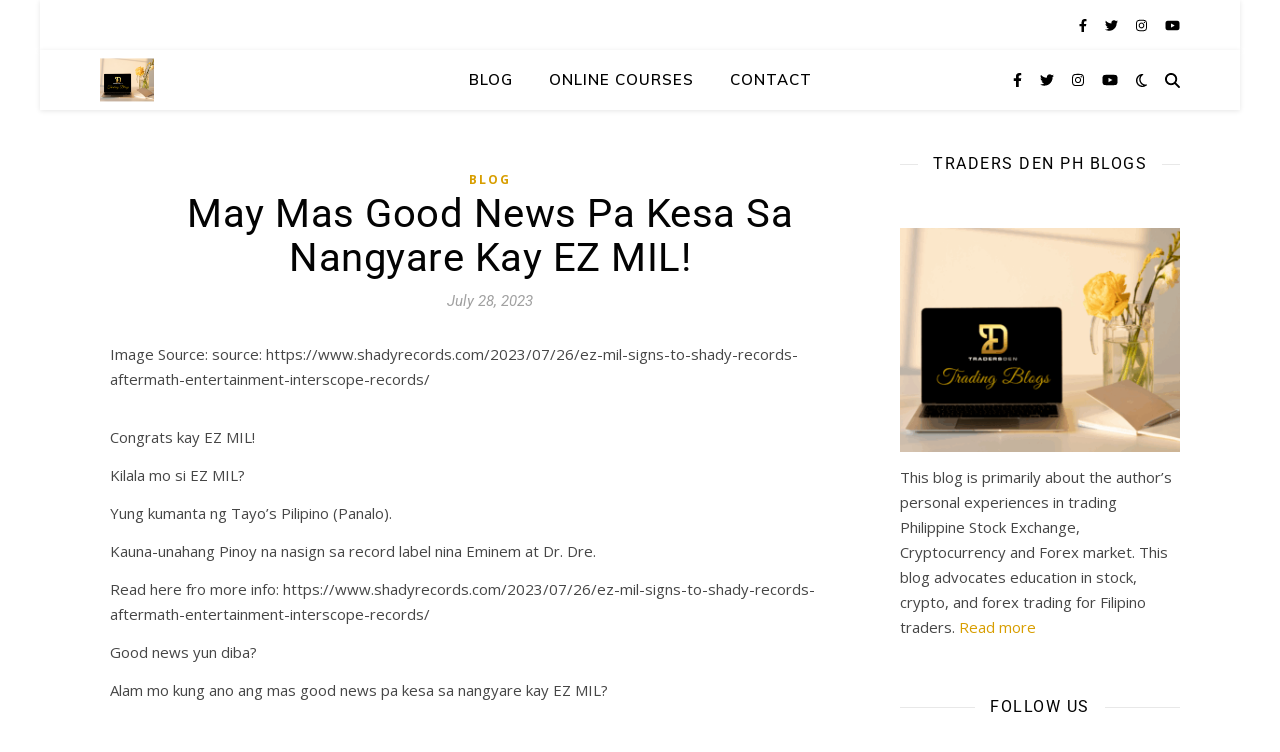

--- FILE ---
content_type: text/html; charset=UTF-8
request_url: https://blogs.tradersdenph.com/may-mas-good-news-pa-kesa-sa-nangyare-kay-ez-mil/
body_size: 16528
content:
<!DOCTYPE html>
<html lang="en-US">
<head>
<meta charset="UTF-8">
<meta name="viewport" content="width=device-width, initial-scale=1.0, maximum-scale=1.0, user-scalable=no" />
<title>May Mas Good News Pa Kesa Sa Nangyare Kay EZ MIL! &#8211; Traders Den PH Blog</title>
<meta name='robots' content='max-image-preview:large' />
<link rel='dns-prefetch' href='//fonts.googleapis.com' />
<link rel="alternate" type="application/rss+xml" title="Traders Den PH Blog &raquo; Feed" href="https://blogs.tradersdenph.com/feed/" />
<link rel="alternate" type="application/rss+xml" title="Traders Den PH Blog &raquo; Comments Feed" href="https://blogs.tradersdenph.com/comments/feed/" />
<link rel="alternate" title="oEmbed (JSON)" type="application/json+oembed" href="https://blogs.tradersdenph.com/wp-json/oembed/1.0/embed?url=https%3A%2F%2Fblogs.tradersdenph.com%2Fmay-mas-good-news-pa-kesa-sa-nangyare-kay-ez-mil%2F" />
<link rel="alternate" title="oEmbed (XML)" type="text/xml+oembed" href="https://blogs.tradersdenph.com/wp-json/oembed/1.0/embed?url=https%3A%2F%2Fblogs.tradersdenph.com%2Fmay-mas-good-news-pa-kesa-sa-nangyare-kay-ez-mil%2F&#038;format=xml" />
<style id='wp-img-auto-sizes-contain-inline-css' type='text/css'>
img:is([sizes=auto i],[sizes^="auto," i]){contain-intrinsic-size:3000px 1500px}
/*# sourceURL=wp-img-auto-sizes-contain-inline-css */
</style>
<!-- <link rel='stylesheet' id='wp-block-library-css' href='https://blogs.tradersdenph.com/wp-includes/css/dist/block-library/style.min.css?ver=6.9' type='text/css' media='all' /> -->
<link rel="stylesheet" type="text/css" href="//blogs.tradersdenph.com/wp-content/cache/wpfc-minified/kwokfh70/413wr.css" media="all"/>
<style id='wp-block-paragraph-inline-css' type='text/css'>
.is-small-text{font-size:.875em}.is-regular-text{font-size:1em}.is-large-text{font-size:2.25em}.is-larger-text{font-size:3em}.has-drop-cap:not(:focus):first-letter{float:left;font-size:8.4em;font-style:normal;font-weight:100;line-height:.68;margin:.05em .1em 0 0;text-transform:uppercase}body.rtl .has-drop-cap:not(:focus):first-letter{float:none;margin-left:.1em}p.has-drop-cap.has-background{overflow:hidden}:root :where(p.has-background){padding:1.25em 2.375em}:where(p.has-text-color:not(.has-link-color)) a{color:inherit}p.has-text-align-left[style*="writing-mode:vertical-lr"],p.has-text-align-right[style*="writing-mode:vertical-rl"]{rotate:180deg}
/*# sourceURL=https://blogs.tradersdenph.com/wp-includes/blocks/paragraph/style.min.css */
</style>
<style id='global-styles-inline-css' type='text/css'>
:root{--wp--preset--aspect-ratio--square: 1;--wp--preset--aspect-ratio--4-3: 4/3;--wp--preset--aspect-ratio--3-4: 3/4;--wp--preset--aspect-ratio--3-2: 3/2;--wp--preset--aspect-ratio--2-3: 2/3;--wp--preset--aspect-ratio--16-9: 16/9;--wp--preset--aspect-ratio--9-16: 9/16;--wp--preset--color--black: #000000;--wp--preset--color--cyan-bluish-gray: #abb8c3;--wp--preset--color--white: #ffffff;--wp--preset--color--pale-pink: #f78da7;--wp--preset--color--vivid-red: #cf2e2e;--wp--preset--color--luminous-vivid-orange: #ff6900;--wp--preset--color--luminous-vivid-amber: #fcb900;--wp--preset--color--light-green-cyan: #7bdcb5;--wp--preset--color--vivid-green-cyan: #00d084;--wp--preset--color--pale-cyan-blue: #8ed1fc;--wp--preset--color--vivid-cyan-blue: #0693e3;--wp--preset--color--vivid-purple: #9b51e0;--wp--preset--gradient--vivid-cyan-blue-to-vivid-purple: linear-gradient(135deg,rgb(6,147,227) 0%,rgb(155,81,224) 100%);--wp--preset--gradient--light-green-cyan-to-vivid-green-cyan: linear-gradient(135deg,rgb(122,220,180) 0%,rgb(0,208,130) 100%);--wp--preset--gradient--luminous-vivid-amber-to-luminous-vivid-orange: linear-gradient(135deg,rgb(252,185,0) 0%,rgb(255,105,0) 100%);--wp--preset--gradient--luminous-vivid-orange-to-vivid-red: linear-gradient(135deg,rgb(255,105,0) 0%,rgb(207,46,46) 100%);--wp--preset--gradient--very-light-gray-to-cyan-bluish-gray: linear-gradient(135deg,rgb(238,238,238) 0%,rgb(169,184,195) 100%);--wp--preset--gradient--cool-to-warm-spectrum: linear-gradient(135deg,rgb(74,234,220) 0%,rgb(151,120,209) 20%,rgb(207,42,186) 40%,rgb(238,44,130) 60%,rgb(251,105,98) 80%,rgb(254,248,76) 100%);--wp--preset--gradient--blush-light-purple: linear-gradient(135deg,rgb(255,206,236) 0%,rgb(152,150,240) 100%);--wp--preset--gradient--blush-bordeaux: linear-gradient(135deg,rgb(254,205,165) 0%,rgb(254,45,45) 50%,rgb(107,0,62) 100%);--wp--preset--gradient--luminous-dusk: linear-gradient(135deg,rgb(255,203,112) 0%,rgb(199,81,192) 50%,rgb(65,88,208) 100%);--wp--preset--gradient--pale-ocean: linear-gradient(135deg,rgb(255,245,203) 0%,rgb(182,227,212) 50%,rgb(51,167,181) 100%);--wp--preset--gradient--electric-grass: linear-gradient(135deg,rgb(202,248,128) 0%,rgb(113,206,126) 100%);--wp--preset--gradient--midnight: linear-gradient(135deg,rgb(2,3,129) 0%,rgb(40,116,252) 100%);--wp--preset--font-size--small: 13px;--wp--preset--font-size--medium: 20px;--wp--preset--font-size--large: 36px;--wp--preset--font-size--x-large: 42px;--wp--preset--spacing--20: 0.44rem;--wp--preset--spacing--30: 0.67rem;--wp--preset--spacing--40: 1rem;--wp--preset--spacing--50: 1.5rem;--wp--preset--spacing--60: 2.25rem;--wp--preset--spacing--70: 3.38rem;--wp--preset--spacing--80: 5.06rem;--wp--preset--shadow--natural: 6px 6px 9px rgba(0, 0, 0, 0.2);--wp--preset--shadow--deep: 12px 12px 50px rgba(0, 0, 0, 0.4);--wp--preset--shadow--sharp: 6px 6px 0px rgba(0, 0, 0, 0.2);--wp--preset--shadow--outlined: 6px 6px 0px -3px rgb(255, 255, 255), 6px 6px rgb(0, 0, 0);--wp--preset--shadow--crisp: 6px 6px 0px rgb(0, 0, 0);}:where(.is-layout-flex){gap: 0.5em;}:where(.is-layout-grid){gap: 0.5em;}body .is-layout-flex{display: flex;}.is-layout-flex{flex-wrap: wrap;align-items: center;}.is-layout-flex > :is(*, div){margin: 0;}body .is-layout-grid{display: grid;}.is-layout-grid > :is(*, div){margin: 0;}:where(.wp-block-columns.is-layout-flex){gap: 2em;}:where(.wp-block-columns.is-layout-grid){gap: 2em;}:where(.wp-block-post-template.is-layout-flex){gap: 1.25em;}:where(.wp-block-post-template.is-layout-grid){gap: 1.25em;}.has-black-color{color: var(--wp--preset--color--black) !important;}.has-cyan-bluish-gray-color{color: var(--wp--preset--color--cyan-bluish-gray) !important;}.has-white-color{color: var(--wp--preset--color--white) !important;}.has-pale-pink-color{color: var(--wp--preset--color--pale-pink) !important;}.has-vivid-red-color{color: var(--wp--preset--color--vivid-red) !important;}.has-luminous-vivid-orange-color{color: var(--wp--preset--color--luminous-vivid-orange) !important;}.has-luminous-vivid-amber-color{color: var(--wp--preset--color--luminous-vivid-amber) !important;}.has-light-green-cyan-color{color: var(--wp--preset--color--light-green-cyan) !important;}.has-vivid-green-cyan-color{color: var(--wp--preset--color--vivid-green-cyan) !important;}.has-pale-cyan-blue-color{color: var(--wp--preset--color--pale-cyan-blue) !important;}.has-vivid-cyan-blue-color{color: var(--wp--preset--color--vivid-cyan-blue) !important;}.has-vivid-purple-color{color: var(--wp--preset--color--vivid-purple) !important;}.has-black-background-color{background-color: var(--wp--preset--color--black) !important;}.has-cyan-bluish-gray-background-color{background-color: var(--wp--preset--color--cyan-bluish-gray) !important;}.has-white-background-color{background-color: var(--wp--preset--color--white) !important;}.has-pale-pink-background-color{background-color: var(--wp--preset--color--pale-pink) !important;}.has-vivid-red-background-color{background-color: var(--wp--preset--color--vivid-red) !important;}.has-luminous-vivid-orange-background-color{background-color: var(--wp--preset--color--luminous-vivid-orange) !important;}.has-luminous-vivid-amber-background-color{background-color: var(--wp--preset--color--luminous-vivid-amber) !important;}.has-light-green-cyan-background-color{background-color: var(--wp--preset--color--light-green-cyan) !important;}.has-vivid-green-cyan-background-color{background-color: var(--wp--preset--color--vivid-green-cyan) !important;}.has-pale-cyan-blue-background-color{background-color: var(--wp--preset--color--pale-cyan-blue) !important;}.has-vivid-cyan-blue-background-color{background-color: var(--wp--preset--color--vivid-cyan-blue) !important;}.has-vivid-purple-background-color{background-color: var(--wp--preset--color--vivid-purple) !important;}.has-black-border-color{border-color: var(--wp--preset--color--black) !important;}.has-cyan-bluish-gray-border-color{border-color: var(--wp--preset--color--cyan-bluish-gray) !important;}.has-white-border-color{border-color: var(--wp--preset--color--white) !important;}.has-pale-pink-border-color{border-color: var(--wp--preset--color--pale-pink) !important;}.has-vivid-red-border-color{border-color: var(--wp--preset--color--vivid-red) !important;}.has-luminous-vivid-orange-border-color{border-color: var(--wp--preset--color--luminous-vivid-orange) !important;}.has-luminous-vivid-amber-border-color{border-color: var(--wp--preset--color--luminous-vivid-amber) !important;}.has-light-green-cyan-border-color{border-color: var(--wp--preset--color--light-green-cyan) !important;}.has-vivid-green-cyan-border-color{border-color: var(--wp--preset--color--vivid-green-cyan) !important;}.has-pale-cyan-blue-border-color{border-color: var(--wp--preset--color--pale-cyan-blue) !important;}.has-vivid-cyan-blue-border-color{border-color: var(--wp--preset--color--vivid-cyan-blue) !important;}.has-vivid-purple-border-color{border-color: var(--wp--preset--color--vivid-purple) !important;}.has-vivid-cyan-blue-to-vivid-purple-gradient-background{background: var(--wp--preset--gradient--vivid-cyan-blue-to-vivid-purple) !important;}.has-light-green-cyan-to-vivid-green-cyan-gradient-background{background: var(--wp--preset--gradient--light-green-cyan-to-vivid-green-cyan) !important;}.has-luminous-vivid-amber-to-luminous-vivid-orange-gradient-background{background: var(--wp--preset--gradient--luminous-vivid-amber-to-luminous-vivid-orange) !important;}.has-luminous-vivid-orange-to-vivid-red-gradient-background{background: var(--wp--preset--gradient--luminous-vivid-orange-to-vivid-red) !important;}.has-very-light-gray-to-cyan-bluish-gray-gradient-background{background: var(--wp--preset--gradient--very-light-gray-to-cyan-bluish-gray) !important;}.has-cool-to-warm-spectrum-gradient-background{background: var(--wp--preset--gradient--cool-to-warm-spectrum) !important;}.has-blush-light-purple-gradient-background{background: var(--wp--preset--gradient--blush-light-purple) !important;}.has-blush-bordeaux-gradient-background{background: var(--wp--preset--gradient--blush-bordeaux) !important;}.has-luminous-dusk-gradient-background{background: var(--wp--preset--gradient--luminous-dusk) !important;}.has-pale-ocean-gradient-background{background: var(--wp--preset--gradient--pale-ocean) !important;}.has-electric-grass-gradient-background{background: var(--wp--preset--gradient--electric-grass) !important;}.has-midnight-gradient-background{background: var(--wp--preset--gradient--midnight) !important;}.has-small-font-size{font-size: var(--wp--preset--font-size--small) !important;}.has-medium-font-size{font-size: var(--wp--preset--font-size--medium) !important;}.has-large-font-size{font-size: var(--wp--preset--font-size--large) !important;}.has-x-large-font-size{font-size: var(--wp--preset--font-size--x-large) !important;}
/*# sourceURL=global-styles-inline-css */
</style>
<style id='classic-theme-styles-inline-css' type='text/css'>
/*! This file is auto-generated */
.wp-block-button__link{color:#fff;background-color:#32373c;border-radius:9999px;box-shadow:none;text-decoration:none;padding:calc(.667em + 2px) calc(1.333em + 2px);font-size:1.125em}.wp-block-file__button{background:#32373c;color:#fff;text-decoration:none}
/*# sourceURL=/wp-includes/css/classic-themes.min.css */
</style>
<!-- <link rel='stylesheet' id='ashe-style-css' href='https://blogs.tradersdenph.com/wp-content/themes/ashe-pro-premium/style.css?ver=3.5.9' type='text/css' media='all' /> -->
<!-- <link rel='stylesheet' id='ashe-responsive-css' href='https://blogs.tradersdenph.com/wp-content/themes/ashe-pro-premium/assets/css/responsive.css?ver=3.5.9' type='text/css' media='all' /> -->
<!-- <link rel='stylesheet' id='fontello-css' href='https://blogs.tradersdenph.com/wp-content/themes/ashe-pro-premium/assets/css/fontello.css?ver=3.5.4' type='text/css' media='all' /> -->
<!-- <link rel='stylesheet' id='slick-css' href='https://blogs.tradersdenph.com/wp-content/themes/ashe-pro-premium/assets/css/slick.css?ver=6.9' type='text/css' media='all' /> -->
<!-- <link rel='stylesheet' id='scrollbar-css' href='https://blogs.tradersdenph.com/wp-content/themes/ashe-pro-premium/assets/css/perfect-scrollbar.css?ver=6.9' type='text/css' media='all' /> -->
<link rel="stylesheet" type="text/css" href="//blogs.tradersdenph.com/wp-content/cache/wpfc-minified/6mqugm21/413u0.css" media="all"/>
<link rel='stylesheet' id='ashe_enqueue_Roboto-css' href='https://fonts.googleapis.com/css?family=Roboto%3A100%2C200%2C300%2C400%2C500%2C600%2C700%2C800%2C900&#038;ver=1.0.0' type='text/css' media='all' />
<link rel='stylesheet' id='ashe_enqueue_Muli-css' href='https://fonts.googleapis.com/css?family=Muli%3A100%2C200%2C300%2C400%2C500%2C600%2C700%2C800%2C900&#038;ver=1.0.0' type='text/css' media='all' />
<link rel='stylesheet' id='ashe_enqueue_Open_Sans-css' href='https://fonts.googleapis.com/css?family=Open+Sans%3A100%2C200%2C300%2C400%2C500%2C600%2C700%2C800%2C900&#038;ver=1.0.0' type='text/css' media='all' />
<!-- <link rel='stylesheet' id='jquery-lazyloadxt-spinner-css-css' href='//blogs.tradersdenph.com/wp-content/plugins/a3-lazy-load/assets/css/jquery.lazyloadxt.spinner.css?ver=6.9' type='text/css' media='all' /> -->
<!-- <link rel='stylesheet' id='elementor-frontend-css' href='https://blogs.tradersdenph.com/wp-content/plugins/elementor/assets/css/frontend.min.css?ver=3.33.2' type='text/css' media='all' /> -->
<link rel="stylesheet" type="text/css" href="//blogs.tradersdenph.com/wp-content/cache/wpfc-minified/mbv82kiu/43jgu.css" media="all"/>
<link rel='stylesheet' id='elementor-post-72-css' href='https://blogs.tradersdenph.com/wp-content/uploads/elementor/css/post-72.css?ver=1764745377' type='text/css' media='all' />
<!-- <link rel='stylesheet' id='widget-image-css' href='https://blogs.tradersdenph.com/wp-content/plugins/elementor/assets/css/widget-image.min.css?ver=3.33.2' type='text/css' media='all' /> -->
<!-- <link rel='stylesheet' id='widget-video-css' href='https://blogs.tradersdenph.com/wp-content/plugins/elementor/assets/css/widget-video.min.css?ver=3.33.2' type='text/css' media='all' /> -->
<link rel="stylesheet" type="text/css" href="//blogs.tradersdenph.com/wp-content/cache/wpfc-minified/kc5kzhix/414pk.css" media="all"/>
<link rel='stylesheet' id='elementor-post-32586-css' href='https://blogs.tradersdenph.com/wp-content/uploads/elementor/css/post-32586.css?ver=1764791648' type='text/css' media='all' />
<!-- <link rel='stylesheet' id='elementor-gf-local-roboto-css' href='https://blogs.tradersdenph.com/wp-content/uploads/elementor/google-fonts/css/roboto.css?ver=1742238192' type='text/css' media='all' /> -->
<!-- <link rel='stylesheet' id='elementor-gf-local-robotoslab-css' href='https://blogs.tradersdenph.com/wp-content/uploads/elementor/google-fonts/css/robotoslab.css?ver=1742238196' type='text/css' media='all' /> -->
<link rel="stylesheet" type="text/css" href="//blogs.tradersdenph.com/wp-content/cache/wpfc-minified/kcvytx7c/4i9gt.css" media="all"/>
<script src='//blogs.tradersdenph.com/wp-content/cache/wpfc-minified/6j9xvz14/413u0.js' type="text/javascript"></script>
<!-- <script type="text/javascript" src="https://blogs.tradersdenph.com/wp-includes/js/jquery/jquery.min.js?ver=3.7.1" id="jquery-core-js"></script> -->
<!-- <script type="text/javascript" src="https://blogs.tradersdenph.com/wp-includes/js/jquery/jquery-migrate.min.js?ver=3.4.1" id="jquery-migrate-js"></script> -->
<link rel="https://api.w.org/" href="https://blogs.tradersdenph.com/wp-json/" /><link rel="alternate" title="JSON" type="application/json" href="https://blogs.tradersdenph.com/wp-json/wp/v2/posts/32586" /><link rel="EditURI" type="application/rsd+xml" title="RSD" href="https://blogs.tradersdenph.com/xmlrpc.php?rsd" />
<meta name="generator" content="WordPress 6.9" />
<link rel="canonical" href="https://blogs.tradersdenph.com/may-mas-good-news-pa-kesa-sa-nangyare-kay-ez-mil/" />
<link rel='shortlink' href='https://blogs.tradersdenph.com/?p=32586' />
<meta property="og:image" content=""/><meta property="og:title" content="May Mas Good News Pa Kesa Sa Nangyare Kay EZ MIL!"/><meta property="og:description" content="Image Source: source: https://www.shadyrecords.com/2023/07/26/ez-mil-signs-to-shady-records-aftermath-entertainment-interscope-records/ Congrats kay EZ MIL! Kilala mo si EZ MIL? Yung kumanta ng Tayo&#8217;s Pilipino (Panalo). Kauna-unahang Pinoy na nasign sa record label nina Eminem at Dr. Dre. Read here fro more info: https://www.shadyrecords.com/2023/07/26/ez-mil-signs-to-shady-records-aftermath-entertainment-interscope-records/ Good news yun diba? Alam mo kung ano ang mas good news pa kesa sa nangyare kay EZ&hellip;" /><meta property="og:url" content="https://blogs.tradersdenph.com/may-mas-good-news-pa-kesa-sa-nangyare-kay-ez-mil/"/><meta property="og:type" content="website"><meta property="og:locale" content="en_us" /><meta property="og:site_name" content="Traders Den PH Blog"/><style id="ashe_dynamic_css">#top-bar,#top-menu .sub-menu {background-color: #ffffff;}#top-bar a {color: #000000;}#top-menu .sub-menu,#top-menu .sub-menu a {border-color: rgba(0,0,0, 0.05);}#top-bar a:hover,#top-bar li.current-menu-item > a,#top-bar li.current-menu-ancestor > a,#top-bar .sub-menu li.current-menu-item > a,#top-bar .sub-menu li.current-menu-ancestor> a {color: #d8a600;}.header-logo a,.site-description {color: #111;}.entry-header {background-color: #ffffff;}#main-nav,#main-menu .sub-menu,#main-nav #s {background-color: #ffffff;}#main-nav a,#main-nav .svg-inline--fa,#main-nav #s,.instagram-title h2 {color: #000000;}.main-nav-sidebar span,.mobile-menu-btn span {background-color: #000000;}#main-nav {box-shadow: 0px 1px 5px rgba(0,0,0, 0.1);}#main-menu .sub-menu,#main-menu .sub-menu a {border-color: rgba(0,0,0, 0.05);}#main-nav #s::-webkit-input-placeholder { /* Chrome/Opera/Safari */color: rgba(0,0,0, 0.7);}#main-nav #s::-moz-placeholder { /* Firefox 19+ */color: rgba(0,0,0, 0.7);}#main-nav #s:-ms-input-placeholder { /* IE 10+ */color: rgba(0,0,0, 0.7);}#main-nav #s:-moz-placeholder { /* Firefox 18- */color: rgba(0,0,0, 0.7);}#main-nav a:hover,#main-nav .svg-inline--fa:hover,#main-nav li.current-menu-item > a,#main-nav li.current-menu-ancestor > a,#main-nav .sub-menu li.current-menu-item > a,#main-nav .sub-menu li.current-menu-ancestor> a {color: #bf9900;}.main-nav-sidebar:hover span,.mobile-menu-btn:hover span {background-color: #bf9900;}/* Background */.sidebar-alt,.main-content,.featured-slider-area,#featured-links,.page-content select,.page-content input,.page-content textarea {background-color: #ffffff;}.page-content #featured-links h6,.instagram-title h2 {background-color: rgba(255,255,255, 0.85);}.ashe_promo_box_widget h6 {background-color: #ffffff;}.ashe_promo_box_widget .promo-box:after{border-color: #ffffff;}/* Text */.page-content,.page-content select,.page-content input,.page-content textarea,.page-content .post-author a,.page-content .ashe-widget a,.page-content .comment-author,.page-content #featured-links h6,.ashe_promo_box_widget h6 {color: #464646;}/* Title */.page-content h1,.page-content h2,.page-content h3,.page-content h4,.page-content h5,.page-content h6,.page-content .post-title a,.page-content .author-description h4 a,.page-content .related-posts h4 a,.page-content .blog-pagination .previous-page a,.page-content .blog-pagination .next-page a,blockquote,.page-content .post-share a {color: #030303;}.sidebar-alt-close-btn span {background-color: #030303;}.page-content .post-title a:hover {color: rgba(3,3,3, 0.75);}/* Meta */.page-content .post-date,.page-content .post-comments,.page-content .meta-sep,.page-content .post-author,.page-content [data-layout*="list"] .post-author a,.page-content .related-post-date,.page-content .comment-meta a,.page-content .author-share a,.page-content .post-tags a,.page-content .tagcloud a,.widget_categories li,.widget_archive li,.ashe-subscribe-text p,.rpwwt-post-author,.rpwwt-post-categories,.rpwwt-post-date,.rpwwt-post-comments-number {color: #a1a1a1;}.page-content input::-webkit-input-placeholder { /* Chrome/Opera/Safari */color: #a1a1a1;}.page-content input::-moz-placeholder { /* Firefox 19+ */color: #a1a1a1;}.page-content input:-ms-input-placeholder { /* IE 10+ */color: #a1a1a1;}.page-content input:-moz-placeholder { /* Firefox 18- */color: #a1a1a1;}/* Accent */.page-content a,.post-categories,#page-wrap .ashe-widget.widget_text a,#page-wrap .ashe-widget.ashe_author_widget a {color: #d89e00;}/* Disable TMP.page-content .elementor a,.page-content .elementor a:hover {color: inherit;}*/.ps-container > .ps-scrollbar-y-rail > .ps-scrollbar-y {background: #d89e00;}.page-content a:hover {color: rgba(216,158,0, 0.8);}blockquote {border-color: #d89e00;}.slide-caption {color: #ffffff;background: #d89e00;}/* Selection */::-moz-selection {color: #ffffff;background: #e8d37f;}::selection {color: #ffffff;background: #e8d37f;}.page-content .wprm-rating-star svg polygon {stroke: #d89e00;}.page-content .wprm-rating-star-full svg polygon,.page-content .wprm-comment-rating svg path,.page-content .comment-form-wprm-rating svg path{fill: #d89e00;}/* Border */.page-content .post-footer,[data-layout*="list"] .blog-grid > li,.page-content .author-description,.page-content .related-posts,.page-content .entry-comments,.page-content .ashe-widget li,.page-content #wp-calendar,.page-content #wp-calendar caption,.page-content #wp-calendar tbody td,.page-content .widget_nav_menu li a,.page-content .widget_pages li a,.page-content .tagcloud a,.page-content select,.page-content input,.page-content textarea,.widget-title h2:before,.widget-title h2:after,.post-tags a,.gallery-caption,.wp-caption-text,table tr,table th,table td,pre,.page-content .wprm-recipe-instruction {border-color: #e8e8e8;}.page-content .wprm-recipe {box-shadow: 0 0 3px 1px #e8e8e8;}hr {background-color: #e8e8e8;}.wprm-recipe-details-container,.wprm-recipe-notes-container p {background-color: rgba(232,232,232, 0.4);}/* Buttons */.widget_search .svg-fa-wrap,.widget_search #searchsubmit,.single-navigation i,.page-content input.submit,.page-content .blog-pagination.numeric a,.page-content .blog-pagination.load-more a,.page-content .mc4wp-form-fields input[type="submit"],.page-content .widget_wysija input[type="submit"],.page-content .post-password-form input[type="submit"],.page-content .wpcf7 [type="submit"],.page-content .wprm-recipe-print,.page-content .wprm-jump-to-recipe-shortcode,.page-content .wprm-print-recipe-shortcode {color: #0a0a0a;background-color: #ffffff;}.single-navigation i:hover,.page-content input.submit:hover,.ashe-boxed-style .page-content input.submit:hover,.page-content .blog-pagination.numeric a:hover,.ashe-boxed-style .page-content .blog-pagination.numeric a:hover,.page-content .blog-pagination.numeric span,.page-content .blog-pagination.load-more a:hover,.ashe-boxed-style .page-content .blog-pagination.load-more a:hover,.page-content .mc4wp-form-fields input[type="submit"]:hover,.page-content .widget_wysija input[type="submit"]:hover,.page-content .post-password-form input[type="submit"]:hover,.page-content .wpcf7 [type="submit"]:hover,.page-content .wprm-recipe-print:hover,.page-content .wprm-jump-to-recipe-shortcode:hover,.page-content .wprm-print-recipe-shortcode:hover {color: #0a0505;background-color: #dbb934;}/* Image Overlay */.image-overlay,#infscr-loading,.page-content h4.image-overlay,.image-overlay a,.post-slider .prev-arrow,.post-slider .next-arrow,.header-slider-prev-arrow,.header-slider-next-arrow,.page-content .image-overlay a,#featured-slider .slick-arrow,#featured-slider .slider-dots,.header-slider-dots {color: #ffffff;}.image-overlay,#infscr-loading,.page-content h4.image-overlay {background-color: rgba(73,73,73, 0.3);}/* Background */#page-footer,#page-footer select,#page-footer input,#page-footer textarea {background-color: #f6f6f6;}/* Text */#page-footer,#page-footer a,#page-footer select,#page-footer input,#page-footer textarea {color: #464646;}/* Title */#page-footer h1,#page-footer h2,#page-footer h3,#page-footer h4,#page-footer h5,#page-footer h6 {color: #111111;}/* Accent */#page-footer a:hover {color: #614e82;}/* Border */#page-footer a,#page-footer .ashe-widget li,#page-footer #wp-calendar,#page-footer #wp-calendar caption,#page-footer #wp-calendar th,#page-footer #wp-calendar td,#page-footer .widget_nav_menu li a,#page-footer select,#page-footer input,#page-footer textarea,#page-footer .widget-title h2:before,#page-footer .widget-title h2:after,.footer-widgets,.category-description,.tag-description {border-color: #e0dbdb;}#page-footer hr {background-color: #e0dbdb;}.ashe-preloader-wrap {background-color: #333333;}@media screen and ( max-width: 768px ) {.header-logo .site-title,.header-logo .logo-img {display: none;}.mobile-logo {display: table;}}@media screen and ( max-width: 768px ) {.mini-logo a {max-width: 50px !important;} }@media screen and ( max-width: 768px ) {.featured-slider-area {display: none;}}@media screen and ( max-width: 768px ) {#featured-links {display: none;}}@media screen and ( max-width: 640px ) {.related-posts {display: none;}}.header-logo a {font-family: 'Roboto';font-size: 120px;line-height: 120px;letter-spacing: -1px;font-weight: 700;}.site-description {font-family: 'Roboto';}.header-logo .site-description {font-size: 18px;}#top-menu li a {font-family: 'Muli';font-size: 13px;line-height: 50px;letter-spacing: 0.8px;font-weight: 600;}.top-bar-socials a {font-size: 13px;line-height: 50px;}#top-bar .mobile-menu-btn {line-height: 50px;}#top-menu .sub-menu > li > a {font-size: 11px;line-height: 3.7;letter-spacing: 0.8px;}@media screen and ( max-width: 979px ) {.top-bar-socials {float: none !important;}.top-bar-socials a {line-height: 40px !important;}}#main-menu li a,.mobile-menu-btn a {font-family: 'Muli';font-size: 15px;line-height: 60px;letter-spacing: 1px;font-weight: 600;}#mobile-menu li {font-family: 'Muli';font-size: 15px;line-height: 3.4;letter-spacing: 1px;font-weight: 600;}.main-nav-search,#main-nav #s,.dark-mode-switcher,.main-nav-socials-trigger {font-size: 15px;line-height: 60px;}#main-nav #s {line-height: 61px;}#main-menu li.menu-item-has-children>a:after {font-size: 15px;}#main-nav {min-height:60px;}.main-nav-sidebar,.mini-logo {height:60px;}#main-menu .sub-menu > li > a,#mobile-menu .sub-menu > li {font-size: 12px;line-height: 3.8;letter-spacing: 0.8px;}.mobile-menu-btn {font-size: 18px;line-height: 60px;}.main-nav-socials a {font-size: 14px;line-height: 60px;}#top-menu li a,#main-menu li a,#mobile-menu li,.mobile-menu-btn a {text-transform: uppercase;}.post-meta,#wp-calendar thead th,#wp-calendar caption,h1,h2,h3,h4,h5,h6,blockquote p,#reply-title,#reply-title a {font-family: 'Roboto';}/* font size 40px */h1 {font-size: 40px;}/* font size 36px */h2 {font-size: 36px;}/* font size 30px */h3 {font-size: 30px;}/* font size 24px */h4 {font-size: 24px;}/* font size 22px */h5,.page-content .wprm-recipe-name,.page-content .wprm-recipe-header {font-size: 22px;}/* font size 20px */h6 {font-size: 20px;}/* font size 19px */blockquote p {font-size: 19px;}/* font size 18px */.related-posts h4 a {font-size: 18px;}/* font size 16px */.author-description h4,.category-description h4,.tag-description h4,#reply-title,#reply-title a,.comment-title,.widget-title h2,.ashe_author_widget h3 {font-size: 16px;}.post-title,.page-title {line-height: 44px;}/* letter spacing 0.5px */.slider-title,.post-title,.page-title,.related-posts h4 a {letter-spacing: 0.5px;}/* letter spacing 1.5px */.widget-title h2,.author-description h4,.category-description h4,.tag-description h4,.comment-title,#reply-title,#reply-title a,.ashe_author_widget h3 {letter-spacing: 1.5px;}/* letter spacing 2px */.related-posts h3 {letter-spacing: 2px;}/* font weight */h1,h2,h3,h4,h5,h6 {font-weight: 400;}h1,h2,h3,h4,h5,h6 {font-style: normal;}h1,h2,h3,h4,h5,h6 {text-transform: none;}body,.page-404 h2,#featured-links h6,.ashe_promo_box_widget h6,.comment-author,.related-posts h3,.instagram-title h2,input,textarea,select,.no-result-found h1,.ashe-subscribe-text h4,.widget_wysija_cont .updated,.widget_wysija_cont .error,.widget_wysija_cont .xdetailed-errors {font-family: 'Open Sans';}body,.page-404 h2,.no-result-found h1 {font-weight: 400;}body,.comment-author {font-size: 15px;}body p,.post-content,.post-content li,.comment-text li {line-height: 25px;}/* letter spacing 0 */body p,.post-content,.comment-author,.widget_recent_comments li,.widget_meta li,.widget_recent_comments li,.widget_pages > ul > li,.widget_archive li,.widget_categories > ul > li,.widget_recent_entries ul li,.widget_nav_menu li,.related-post-date,.post-media .image-overlay a,.post-meta,.rpwwt-post-title {letter-spacing: 0px;}/* letter spacing 0.5 + */.post-author,.post-media .image-overlay span,blockquote p {letter-spacing: 0.5px;}/* letter spacing 1 + */#main-nav #searchform input,#featured-links h6,.ashe_promo_box_widget h6,.instagram-title h2,.ashe-subscribe-text h4,.page-404 p,#wp-calendar caption {letter-spacing: 1px;}/* letter spacing 2 + */.comments-area #submit,.tagcloud a,.mc4wp-form-fields input[type='submit'],.widget_wysija input[type='submit'],.slider-read-more a,.post-categories a,.read-more a,.no-result-found h1,.blog-pagination a,.blog-pagination span {letter-spacing: 2px;}/* font size 18px */.post-media .image-overlay p,.post-media .image-overlay a {font-size: 18px;}/* font size 16px */.ashe_social_widget .social-icons a {font-size: 16px;}/* font size 14px */.post-author,.post-share,.related-posts h3,input,textarea,select,.comment-reply-link,.wp-caption-text,.author-share a,#featured-links h6,.ashe_promo_box_widget h6,#wp-calendar,.instagram-title h2 {font-size: 14px;}/* font size 13px */.slider-categories,.slider-read-more a,.read-more a,.blog-pagination a,.blog-pagination span,.footer-socials a,.rpwwt-post-author,.rpwwt-post-categories,.rpwwt-post-date,.rpwwt-post-comments-number,.copyright-info,.footer-menu-container {font-size: 13px;}/* font size 12px */.post-categories a,.post-tags a,.widget_recent_entries ul li span,#wp-calendar caption,#wp-calendar tfoot #prev a,#wp-calendar tfoot #next a {font-size: 12px;}/* font size 11px */.related-post-date,.comment-meta,.tagcloud a {font-size: 11px !important;}.boxed-wrapper {max-width: 1200px;}.sidebar-alt {max-width: 350px;left: -350px; padding: 85px 35px 0px;}.sidebar-left,.sidebar-right {width: 300px;}[data-layout*="rsidebar"] .main-container,[data-layout*="lsidebar"] .main-container {float: left;width: calc(100% - 300px);width: -webkit-calc(100% - 300px);}[data-layout*="lrsidebar"] .main-container {width: calc(100% - 600px);width: -webkit-calc(100% - 600px);}[data-layout*="fullwidth"] .main-container {width: 100%;}#top-bar > div,#main-nav > div,#featured-links,.main-content,.page-footer-inner,.featured-slider-area.boxed-wrapper {padding-left: 60px;padding-right: 60px;}@media screen and ( max-width: 1050px ) {.sidebar-left,.sidebar-right {width: 100% !important;padding: 0 !important;}.sidebar-left-wrap,.sidebar-right-wrap,.footer-widgets .ashe-widget {float: none !important;width: 65% !important;margin-left: auto !important;margin-right: auto !important;}.main-container {width: 100% !important;}}@media screen and ( min-width: 640px ) and ( max-width: 980px ) {.blog-grid > li {width: calc((100% - 20px ) / 2) !important;width: -webkit-calc((100% - 20px ) / 2) !important;margin-right: 20px !important;}.blog-grid > li:nth-of-type(2n+2) {margin-right: 0 !important;}}@media screen and ( max-width: 640px ) {.blog-grid > li {width: 100% !important;margin-right: 0 !important;margin-left: 0 !important;}}.ashe-instagram-widget #sb_instagram {max-width: none !important;}.ashe-instagram-widget #sbi_images {display: -webkit-box;display: -ms-flexbox;display: flex;}.ashe-instagram-widget #sbi_images .sbi_photo {height: auto !important;}.ashe-instagram-widget #sbi_images .sbi_photo img {display: block !important;}.ashe-widget #sbi_images .sbi_photo {/*height: auto !important;*/}.ashe-widget #sbi_images .sbi_photo img {display: block !important;}#top-menu {float: left;}.top-bar-socials {float: right;}.entry-header:not(.html-image) {height: 330px;background-size: cover;}.entry-header-slider div {height: 330px;}.entry-header:not(.html-image) {background-position: center center;}.entry-header:not(.html-image) {background-color: transparent !important;}.header-logo {padding-top: 60px;}.logo-img {max-width: 160px;}.mini-logo a {max-width: 54px;}#main-nav {text-align: center;}.main-nav-icons.main-nav-socials-mobile {left: 60px;}.main-nav-socials-trigger {position: absolute;top: 0px;left: 60px;}.main-nav-sidebar + .main-nav-socials-trigger {left: 90px;}.mini-logo + .main-nav-socials-trigger {right: 90px;left: auto;}.main-nav-sidebar {position: absolute;top: 0px;left: 60px;z-index: 1;}.main-nav-icons {position: absolute;top: 0px;right: 60px;z-index: 2;}.mini-logo {position: absolute;left: auto;top: 0;}.main-nav-sidebar ~ .mini-logo {margin-left: 30px;}#featured-slider .slick-slide {margin-left: 5px;}#featured-slider .slick-list {margin-left: -5px;}#featured-slider.boxed-wrapper .prev-arrow {left: 0 !important;}#featured-slider.boxed-wrapper .next-arrow {right: 0 !important;}#featured-links .featured-link {margin-top: 20px;}#featured-links .featured-link {margin-right: 20px;}#featured-links .featured-link:nth-of-type(3n) {margin-right: 0;}#featured-links .featured-link {width: calc( (100% - 40px) / 3 - 1px);width: -webkit-calc( (100% - 40px) / 3 - 1px);}.featured-link:nth-child(4) .cv-inner {display: none;}.featured-link:nth-child(5) .cv-inner {display: none;}.featured-link:nth-child(6) .cv-inner {display: none;}.blog-grid > li,.main-container .featured-slider-area {margin-bottom: 5px;}[data-layout*="col2"] .blog-grid > li,[data-layout*="col3"] .blog-grid > li,[data-layout*="col4"] .blog-grid > li {display: inline-block;vertical-align: top;margin-right: 20px;}[data-layout*="col2"] .blog-grid > li:nth-of-type(2n+2),[data-layout*="col3"] .blog-grid > li:nth-of-type(3n+3),[data-layout*="col4"] .blog-grid > li:nth-of-type(4n+4) {margin-right: 0;}[data-layout*="col1"] .blog-grid > li {width: 100%;}[data-layout*="col2"] .blog-grid > li {width: calc((100% - 20px ) / 2 - 1px);width: -webkit-calc((100% - 20px ) / 2 - 1px);}[data-layout*="col3"] .blog-grid > li {width: calc((100% - 2 * 20px ) / 3 - 2px);width: -webkit-calc((100% - 2 * 20px ) / 3 - 2px);}[data-layout*="col4"] .blog-grid > li {width: calc((100% - 3 * 20px ) / 4 - 1px);width: -webkit-calc((100% - 3 * 20px ) / 4 - 1px);}[data-layout*="rsidebar"] .sidebar-right {padding-left: 20px;}[data-layout*="lsidebar"] .sidebar-left {padding-right: 20px;}[data-layout*="lrsidebar"] .sidebar-right {padding-left: 20px;}[data-layout*="lrsidebar"] .sidebar-left {padding-right: 20px;}.blog-grid .post-header,.blog-grid .read-more,[data-layout*="list"] .post-share {text-align: center;}p.has-drop-cap:not(:focus)::first-letter {float: left;margin: 0px 12px 0 0;font-family: 'Roboto';font-size: 80px;line-height: 65px;text-align: center;text-transform: uppercase;color: #030303;}@-moz-document url-prefix() {p.has-drop-cap:not(:focus)::first-letter {margin-top: 10px !important;}}.home .post-content > p:first-of-type:first-letter,.blog .post-content > p:first-of-type:first-letter,.archive .post-content > p:first-of-type:first-letter {float: left;margin: 0px 12px 0 0;font-family: 'Roboto';font-size: 80px;line-height: 65px;text-align: center;text-transform: uppercase;color: #030303;}@-moz-document url-prefix() {.home .post-content > p:first-of-type:first-letter,.blog .post-content > p:first-of-type:first-letter,.archive .post-content > p:first-of-type:first-letter {margin-top: 10px !important;}}[data-dropcaps*='yes'] .post-content > p:first-of-type:first-letter {float: left;margin: 0px 12px 0 0;font-family: 'Roboto';font-size: 80px;line-height: 65px;text-align: center;text-transform: uppercase;color: #030303;}@-moz-document url-prefix() {[data-dropcaps*='yes'] .post-content > p:first-of-type:first-letter {margin-top: 10px !important;}}.read-more {display: none;}.footer-widgets > .ashe-widget {width: 22%;margin-right: 4%;}.footer-widgets > .ashe-widget:nth-child(4n+4) {margin-right: 0;}.footer-widgets > .ashe-widget:nth-child(4n+5) {clear: both;}.footer-copyright {text-align: center;}.footer-socials {margin-top: 12px;}.footer-menu-container,.copyright-info,.footer-menu-container:after,#footer-menu{display: inline-block;} #footer-menu > li {margin-left: 5px;}.footer-menu-container:after {float: left;margin-left: 1px;}.cssload-container{width:100%;height:36px;text-align:center}.cssload-speeding-wheel{width:36px;height:36px;margin:0 auto;border:2px solid #ffffff;border-radius:50%;border-left-color:transparent;border-right-color:transparent;animation:cssload-spin 575ms infinite linear;-o-animation:cssload-spin 575ms infinite linear;-ms-animation:cssload-spin 575ms infinite linear;-webkit-animation:cssload-spin 575ms infinite linear;-moz-animation:cssload-spin 575ms infinite linear}@keyframes cssload-spin{100%{transform:rotate(360deg);transform:rotate(360deg)}}@-o-keyframes cssload-spin{100%{-o-transform:rotate(360deg);transform:rotate(360deg)}}@-ms-keyframes cssload-spin{100%{-ms-transform:rotate(360deg);transform:rotate(360deg)}}@-webkit-keyframes cssload-spin{100%{-webkit-transform:rotate(360deg);transform:rotate(360deg)}}@-moz-keyframes cssload-spin{100%{-moz-transform:rotate(360deg);transform:rotate(360deg)}}</style><meta name="generator" content="Elementor 3.33.2; features: e_font_icon_svg, additional_custom_breakpoints; settings: css_print_method-external, google_font-enabled, font_display-swap">
<style>
.e-con.e-parent:nth-of-type(n+4):not(.e-lazyloaded):not(.e-no-lazyload),
.e-con.e-parent:nth-of-type(n+4):not(.e-lazyloaded):not(.e-no-lazyload) * {
background-image: none !important;
}
@media screen and (max-height: 1024px) {
.e-con.e-parent:nth-of-type(n+3):not(.e-lazyloaded):not(.e-no-lazyload),
.e-con.e-parent:nth-of-type(n+3):not(.e-lazyloaded):not(.e-no-lazyload) * {
background-image: none !important;
}
}
@media screen and (max-height: 640px) {
.e-con.e-parent:nth-of-type(n+2):not(.e-lazyloaded):not(.e-no-lazyload),
.e-con.e-parent:nth-of-type(n+2):not(.e-lazyloaded):not(.e-no-lazyload) * {
background-image: none !important;
}
}
</style>
<style type="text/css" id="custom-background-css">
body.custom-background { background-color: #ffffff; }
</style>
<link rel="icon" href="https://blogs.tradersdenph.com/wp-content/uploads/2023/06/cropped-TD-sqr-Blk-1-32x32.jpg" sizes="32x32" />
<link rel="icon" href="https://blogs.tradersdenph.com/wp-content/uploads/2023/06/cropped-TD-sqr-Blk-1-192x192.jpg" sizes="192x192" />
<link rel="apple-touch-icon" href="https://blogs.tradersdenph.com/wp-content/uploads/2023/06/cropped-TD-sqr-Blk-1-180x180.jpg" />
<meta name="msapplication-TileImage" content="https://blogs.tradersdenph.com/wp-content/uploads/2023/06/cropped-TD-sqr-Blk-1-270x270.jpg" />
<style type="text/css" id="wp-custom-css">
@media screen and (max-width: 979px) {
.sidebar-left, .sidebar-left-wrap {
display: none !important;
}
}
#recent-posts-4 {
text-align: center; 
}
#pages-7 {
text-align: center; 
}
div.wpforms-container-full {
border: 2px solid #eeeeee;
padding: 15px 20px;
}
</style>
</head>
<body class="wp-singular post-template-default single single-post postid-32586 single-format-standard custom-background wp-embed-responsive wp-theme-ashe-pro-premium elementor-default elementor-kit-72 elementor-page elementor-page-32586">
<!-- Preloader -->
<!-- Page Wrapper -->
<div id="page-wrap">
<!-- Boxed Wrapper -->
<div id="page-header" class="boxed-wrapper">
<!-- Instagram Widget -->
<div id="top-bar" class="clear-fix">
<div >
<div class="top-bar-socials">
<a href="https://www.facebook.com/groups/504058690117433/" target="_blank" aria-label="facebook-f">
<i class="fab fa-facebook-f"></i>			</a>
<a href="https://twitter.com/traders_ph" target="_blank"  aria-label="twitter">
<i class="fab fa-twitter"></i>				</a>
<a href="https://www.instagram.com/tradersdenph/" target="_blank"  aria-label="instagram">
<i class="fab fa-instagram"></i>				</a>
<a href="https://www.youtube.com/channel/UCDzW-skAg-kJp8PvQtLtjRw" target="_blank"  aria-label="youtube">
<i class="fab fa-youtube"></i>				</a>
</div>
</div>
</div><!-- #top-bar -->
<div id="main-nav" class="clear-fix" data-fixed="1" data-close-on-click = "" data-mobile-fixed="1">
<div >
<!-- Alt Sidebar Icon -->
<!-- Mini Logo -->
<div class="mini-logo">
<a href="https://blogs.tradersdenph.com/" title="Traders Den PH Blog" >
<img src="https://blogs.tradersdenph.com/wp-content/uploads/2023/06/cropped-Blogs.png" width="809" height="647" alt="Traders Den PH Blog">
</a>
</div>
<!-- Social Trigger Icon -->
<div class="main-nav-socials-trigger">
<i class="fas fa-share-alt"></i>
<i class="fa-solid fa-xmark"></i>
</div>
<!-- Icons -->
<div class="main-nav-icons">
<div class="main-nav-socials">
<a href="https://www.facebook.com/groups/504058690117433/" target="_blank" aria-label="facebook-f">
<i class="fab fa-facebook-f"></i>			</a>
<a href="https://twitter.com/traders_ph" target="_blank"  aria-label="twitter">
<i class="fab fa-twitter"></i>				</a>
<a href="https://www.instagram.com/tradersdenph/" target="_blank"  aria-label="instagram">
<i class="fab fa-instagram"></i>				</a>
<a href="https://www.youtube.com/channel/UCDzW-skAg-kJp8PvQtLtjRw" target="_blank"  aria-label="youtube">
<i class="fab fa-youtube"></i>				</a>
</div>
<div class="dark-mode-switcher" aria-label="Dark Mode Switcher">
<i class="far fa-moon"></i>
</div>
<div class="main-nav-search" aria-label="Search">
<i class="fa-solid fa-magnifying-glass"></i>
<i class="fa-solid fa-xmark"></i>
<form role="search" method="get" id="searchform" class="clear-fix" action="https://blogs.tradersdenph.com/"><input type="search" name="s" id="s" placeholder="Search..." data-placeholder="Type &amp; hit Enter..." value="" /><span class="svg-fa-wrap"><i class="fa-solid fa-magnifying-glass"></i></span><input type="submit" id="searchsubmit" value="st" /></form>			</div>
</div>
<nav class="main-menu-container"><ul id="main-menu" class=""><li id="menu-item-30795" class="menu-item menu-item-type-custom menu-item-object-custom menu-item-home menu-item-30795"><a href="https://blogs.tradersdenph.com">Blog</a></li>
<li id="menu-item-29777" class="menu-item menu-item-type-custom menu-item-object-custom menu-item-29777"><a target="_blank" href="https://tradersdenph.com/">Online Courses</a></li>
<li id="menu-item-60" class="menu-item menu-item-type-post_type menu-item-object-page menu-item-60"><a href="https://blogs.tradersdenph.com/contact/">Contact</a></li>
</ul></nav>
<!-- Mobile Menu Button -->
<span class="mobile-menu-btn" aria-label="Mobile Menu">
<div>
<i class="fas fa-chevron-down"></i>			</div>
</span>
</div>
<nav class="mobile-menu-container"><ul id="mobile-menu" class=""><li class="menu-item menu-item-type-custom menu-item-object-custom menu-item-home menu-item-30795"><a href="https://blogs.tradersdenph.com">Blog</a></li>
<li class="menu-item menu-item-type-custom menu-item-object-custom menu-item-29777"><a target="_blank" href="https://tradersdenph.com/">Online Courses</a></li>
<li class="menu-item menu-item-type-post_type menu-item-object-page menu-item-60"><a href="https://blogs.tradersdenph.com/contact/">Contact</a></li>
</ul></nav>	
</div><!-- #main-nav -->
</div><!-- .boxed-wrapper -->
<!-- Page Content -->
<div class="page-content">
<div class="main-content clear-fix boxed-wrapper" data-layout="rsidebar" data-sidebar-sticky="1" data-sidebar-width="280">
<!-- Main Container -->
<div class="main-container">
<article id="post-32586" class="blog-post clear-fix post-32586 post type-post status-publish format-standard hentry category-blog">
<div class="post-media">
</div>
<header class="post-header">
<div class="post-categories"><a href="https://blogs.tradersdenph.com/category/blog/" rel="category tag">Blog</a> </div>
<h1 class="post-title">May Mas Good News Pa Kesa Sa Nangyare Kay EZ MIL!</h1>
<div class="post-meta clear-fix">
<span class="post-date">July 28, 2023</span>
<span class="meta-sep">/</span>
</div>
</header>
<div class="post-content">
<div data-elementor-type="wp-post" data-elementor-id="32586" class="elementor elementor-32586">
<section class="elementor-section elementor-top-section elementor-element elementor-element-af5707d elementor-section-boxed elementor-section-height-default elementor-section-height-default" data-id="af5707d" data-element_type="section">
<div class="elementor-container elementor-column-gap-default">
<div class="elementor-column elementor-col-100 elementor-top-column elementor-element elementor-element-82e3903" data-id="82e3903" data-element_type="column">
<div class="elementor-widget-wrap elementor-element-populated">
<div class="elementor-element elementor-element-901988f elementor-widget elementor-widget-text-editor" data-id="901988f" data-element_type="widget" data-widget_type="text-editor.default">
<p>Image Source: source: https://www.shadyrecords.com/2023/07/26/ez-mil-signs-to-shady-records-aftermath-entertainment-interscope-records/</p>								</div>
<div class="elementor-element elementor-element-ba10767 elementor-widget elementor-widget-text-editor" data-id="ba10767" data-element_type="widget" data-widget_type="text-editor.default">
<p>Congrats kay EZ MIL!</p><p>Kilala mo si EZ MIL?</p><p>Yung kumanta ng Tayo&#8217;s Pilipino (Panalo).</p><p>Kauna-unahang Pinoy na nasign sa record label nina Eminem at Dr. Dre.</p><p>Read here fro more info: https://www.shadyrecords.com/2023/07/26/ez-mil-signs-to-shady-records-aftermath-entertainment-interscope-records/</p><p>Good news yun diba?</p><p>Alam mo kung ano ang mas good news pa kesa sa nangyare kay EZ MIL?</p><p>Edi yung in few minutes ay kumita ka ng TRESE MIL!</p>								</div>
<div class="elementor-element elementor-element-f2f245a elementor-widget elementor-widget-image" data-id="f2f245a" data-element_type="widget" data-widget_type="image.default">
<img fetchpriority="high" decoding="async" width="629" height="1023" src="//blogs.tradersdenph.com/wp-content/plugins/a3-lazy-load/assets/images/lazy_placeholder.gif" data-lazy-type="image" data-src="https://blogs.tradersdenph.com/wp-content/uploads/2023/07/screenshot_20230727-211900_gallery.webp" class="lazy lazy-hidden attachment-large size-large wp-image-32590" alt="" srcset="" data-srcset="https://blogs.tradersdenph.com/wp-content/uploads/2023/07/screenshot_20230727-211900_gallery.webp 629w, https://blogs.tradersdenph.com/wp-content/uploads/2023/07/screenshot_20230727-211900_gallery-184x300.webp 184w" sizes="(max-width: 629px) 100vw, 629px" /><noscript><img fetchpriority="high" decoding="async" width="629" height="1023" src="https://blogs.tradersdenph.com/wp-content/uploads/2023/07/screenshot_20230727-211900_gallery.webp" class="attachment-large size-large wp-image-32590" alt="" srcset="https://blogs.tradersdenph.com/wp-content/uploads/2023/07/screenshot_20230727-211900_gallery.webp 629w, https://blogs.tradersdenph.com/wp-content/uploads/2023/07/screenshot_20230727-211900_gallery-184x300.webp 184w" sizes="(max-width: 629px) 100vw, 629px" /></noscript>															</div>
<div class="elementor-element elementor-element-fac653c elementor-widget elementor-widget-text-editor" data-id="fac653c" data-element_type="widget" data-widget_type="text-editor.default">
<p>13,000 pesos na kita mula sa few minutes na scalp trades this Friday.</p><p>Sariling trade. Sariling kita.</p>								</div>
</div>
</div>
</div>
</section>
<section class="elementor-section elementor-top-section elementor-element elementor-element-2b5398e1 elementor-section-boxed elementor-section-height-default elementor-section-height-default" data-id="2b5398e1" data-element_type="section">
<div class="elementor-container elementor-column-gap-default">
<div class="elementor-column elementor-col-100 elementor-top-column elementor-element elementor-element-22111e88" data-id="22111e88" data-element_type="column">
<div class="elementor-widget-wrap elementor-element-populated">
<div class="elementor-element elementor-element-4889b50d elementor-widget elementor-widget-text-editor" data-id="4889b50d" data-element_type="widget" data-widget_type="text-editor.default">
<p><span style="letter-spacing: 0px;">Proper trading approach made it possible for us to earn these:</span></p>								</div>
<div class="elementor-element elementor-element-1d5d8252 elementor-widget elementor-widget-video" data-id="1d5d8252" data-element_type="widget" data-settings="{&quot;youtube_url&quot;:&quot;https:\/\/youtu.be\/MBqHZ_OyNEg&quot;,&quot;video_type&quot;:&quot;youtube&quot;,&quot;controls&quot;:&quot;yes&quot;}" data-widget_type="video.default">
<div class="elementor-wrapper elementor-open-inline">
<div class="elementor-video"></div>		</div>
</div>
<div class="elementor-element elementor-element-70465d15 elementor-widget elementor-widget-video" data-id="70465d15" data-element_type="widget" data-settings="{&quot;youtube_url&quot;:&quot;https:\/\/youtu.be\/y_k4GQ_0zv4&quot;,&quot;video_type&quot;:&quot;youtube&quot;,&quot;controls&quot;:&quot;yes&quot;}" data-widget_type="video.default">
<div class="elementor-wrapper elementor-open-inline">
<div class="elementor-video"></div>		</div>
</div>
<div class="elementor-element elementor-element-47477efd elementor-widget elementor-widget-video" data-id="47477efd" data-element_type="widget" data-settings="{&quot;youtube_url&quot;:&quot;https:\/\/youtu.be\/sUFTS3HncMg&quot;,&quot;video_type&quot;:&quot;youtube&quot;,&quot;controls&quot;:&quot;yes&quot;}" data-widget_type="video.default">
<div class="elementor-wrapper elementor-open-inline">
<div class="elementor-video"></div>		</div>
</div>
<div class="elementor-element elementor-element-5a77715c elementor-widget elementor-widget-video" data-id="5a77715c" data-element_type="widget" data-settings="{&quot;youtube_url&quot;:&quot;https:\/\/youtu.be\/NkNc7hZyDQw&quot;,&quot;video_type&quot;:&quot;youtube&quot;,&quot;controls&quot;:&quot;yes&quot;}" data-widget_type="video.default">
<div class="elementor-wrapper elementor-open-inline">
<div class="elementor-video"></div>		</div>
</div>
<div class="elementor-element elementor-element-6514d07 elementor-widget elementor-widget-image" data-id="6514d07" data-element_type="widget" data-widget_type="image.default">
<img decoding="async" width="960" height="548" src="//blogs.tradersdenph.com/wp-content/plugins/a3-lazy-load/assets/images/lazy_placeholder.gif" data-lazy-type="image" data-src="https://blogs.tradersdenph.com/wp-content/uploads/2023/07/screenshot_20230703-185614_messenger.webp" class="lazy lazy-hidden attachment-large size-large wp-image-31643" alt="" srcset="" data-srcset="https://blogs.tradersdenph.com/wp-content/uploads/2023/07/screenshot_20230703-185614_messenger.webp 1024w, https://blogs.tradersdenph.com/wp-content/uploads/2023/07/screenshot_20230703-185614_messenger-300x171.webp 300w, https://blogs.tradersdenph.com/wp-content/uploads/2023/07/screenshot_20230703-185614_messenger-768x438.webp 768w" sizes="(max-width: 960px) 100vw, 960px" /><noscript><img decoding="async" width="960" height="548" src="https://blogs.tradersdenph.com/wp-content/uploads/2023/07/screenshot_20230703-185614_messenger.webp" class="attachment-large size-large wp-image-31643" alt="" srcset="https://blogs.tradersdenph.com/wp-content/uploads/2023/07/screenshot_20230703-185614_messenger.webp 1024w, https://blogs.tradersdenph.com/wp-content/uploads/2023/07/screenshot_20230703-185614_messenger-300x171.webp 300w, https://blogs.tradersdenph.com/wp-content/uploads/2023/07/screenshot_20230703-185614_messenger-768x438.webp 768w" sizes="(max-width: 960px) 100vw, 960px" /></noscript>															</div>
<div class="elementor-element elementor-element-fca3167 elementor-widget elementor-widget-text-editor" data-id="fca3167" data-element_type="widget" data-widget_type="text-editor.default">
<p>Trading is risky and dangerous kapag mali ang approach mo but rewarding ito ng sobra kapag tama ang approach mo.</p><p>You can succeed in trading at pwede ka naman din magfail but at least you had the opportunity to at least try.</p><p>You deserve that chance to try.</p><p>Try it now! REGISTER HERE: <a href="https://bit.ly/3E0bA8v" target="_blank" rel="noopener"><strong>https://bit.ly/3E0bA8v</strong></a></p><p> </p><p></p><p class="wp-embed-aspect-16-9 wp-has-aspect-ratio">Heto ang result ng mga dating nagjoin.</p><p> </p><p class="wp-embed-aspect-16-9 wp-has-aspect-ratio">(<a href="https://blogs.tradersdenph.com/kikita-ka-ba-talaga-kapag-sumali-ka-sa-tdsi-mentorship/">https://blogs.tradersdenph.com/kikita-ka-ba-talaga-kapag-sumali-ka-sa-tdsi-mentorship/</a>)</p><p> </p><p class="wp-embed-aspect-16-9 wp-has-aspect-ratio">Heto ang interviews ng mga nakagraduate na.</p><p></p><p> </p>								</div>
<div class="elementor-element elementor-element-be591f5 elementor-widget elementor-widget-video" data-id="be591f5" data-element_type="widget" data-settings="{&quot;youtube_url&quot;:&quot;https:\/\/youtu.be\/R0f399YDIX0&quot;,&quot;video_type&quot;:&quot;youtube&quot;,&quot;controls&quot;:&quot;yes&quot;}" data-widget_type="video.default">
<div class="elementor-wrapper elementor-open-inline">
<div class="elementor-video"></div>		</div>
</div>
<div class="elementor-element elementor-element-805dd4c elementor-widget elementor-widget-text-editor" data-id="805dd4c" data-element_type="widget" data-widget_type="text-editor.default">
<p>DO NOT MISS OUT!</p><p>You deserve to at least try!</p><p>You can succeed in trading at pwede ka naman din magfail but at least you had the opportunity to at least try.</p><p>Try it now!</p>								</div>
<div class="elementor-element elementor-element-53645b7 elementor-widget elementor-widget-image" data-id="53645b7" data-element_type="widget" data-widget_type="image.default">
<a href="https://bit.ly/3E0bA8v" target="_blank">
<img class="lazy lazy-hidden" decoding="async" src="//blogs.tradersdenph.com/wp-content/plugins/a3-lazy-load/assets/images/lazy_placeholder.gif" data-lazy-type="image" data-src="https://blogs.tradersdenph.com/wp-content/uploads/2023/07/TDSI-Batch-4-Facebook-Cover-1.png" title="" alt="" loading="lazy" /><noscript><img decoding="async" src="https://blogs.tradersdenph.com/wp-content/uploads/2023/07/TDSI-Batch-4-Facebook-Cover-1.png" title="" alt="" loading="lazy" /></noscript>								</a>
</div>
</div>
</div>
</div>
</section>
</div>
</div>
<footer class="post-footer">
<span class="post-author">By&nbsp;<a href="https://blogs.tradersdenph.com/author/gandakoh1/" title="Posts by Traders Den PH" rel="author">Traders Den PH</a></span>
<div class="post-share">
<a class="facebook-share" target="_blank" href="https://www.facebook.com/sharer/sharer.php?u=https://blogs.tradersdenph.com/may-mas-good-news-pa-kesa-sa-nangyare-kay-ez-mil/">
<i class="fab fa-facebook-f"></i>
</a>
<a class="twitter-share" target="_blank" href="https://twitter.com/intent/tweet?url=https://blogs.tradersdenph.com/may-mas-good-news-pa-kesa-sa-nangyare-kay-ez-mil/">
<i class="fab fa-x-twitter"></i>
</a>
<a class="pinterest-share" target="_blank" href="https://pinterest.com/pin/create/button/?url=https://blogs.tradersdenph.com/may-mas-good-news-pa-kesa-sa-nangyare-kay-ez-mil/&#038;media=&#038;description=May%20Mas%20Good%20News%20Pa%20Kesa%20Sa%20Nangyare%20Kay%20EZ%20MIL!">
<i class="fab fa-pinterest"></i>
</a>
<a class="whatsapp-share" target="_blank" href="https://api.whatsapp.com/send?text=*May%20Mas%20Good%20News%20Pa%20Kesa%20Sa%20Nangyare%20Kay%20EZ%20MIL!*nImage%20Source:%20source:%20https://www.shadyrecords.com/2023/07/26/ez-mil-signs-to-shady-records-aftermath-entertainment-interscope-records/%20Congrats%20kay%20EZ%20MIL!%20Kilala%20mo%20si%20EZ%20MIL?%20Yung%20kumanta%20ng%20Tayo&#8217;s%20Pilipino%20(Panalo).%20Kauna-unahang%20Pinoy%20na%20nasign%20sa%20record%20label%20nina%20Eminem%20at%20Dr.%20Dre.%20Read%20here%20fro%20more%20info:%20https://www.shadyrecords.com/2023/07/26/ez-mil-signs-to-shady-records-aftermath-entertainment-interscope-records/%20Good%20news%20yun%20diba?%20Alam%20mo%20kung%20ano%20ang%20mas%20good%20news%20pa%20kesa%20sa%20nangyare%20kay%20EZ%20MIL?%20Edi%20yung%20in%20few%20minutes%20ay%20kumita%20ka%20ng%20TRESE%20MIL!%2013,000%20pesos%20na%20kita%20mula%20sa%20few%20minutes%20na%20scalp%20trades%20this%20Friday.%20Sariling%20trade.%20Sariling%20kita.%20Proper%20trading%20approach%20made%20it%20possible%20for%20us%20to%20earn%20these:%20https://youtu.be/MBqHZ_OyNEghttps://youtu.be/y_k4GQ_0zv4https://youtu.be/sUFTS3HncMghttps://youtu.be/NkNc7hZyDQw%20Trading%20is%20risky%20and%20dangerous%20kapag%20mali%20ang%20approach%20mo%20but%20rewarding%20ito%20ng%20sobra%20kapag%20tama%20ang%20approach%20mo.%20You%20can%20succeed%20in%20trading%20at%20pwede%20ka%20naman%20din%20magfail%20but%20at%20least%20you%20had%20the%20opportunity%20to%20at%20least%20try.%20You%20deserve%20that%20chance%20to%20try.%20Try%20it%20now!%20REGISTER%20HERE:%20https://bit.ly/3E0bA8v%20 %20Heto%20ang%20result%20ng%20mga%20dating%20nagjoin.%20(https://blogs.tradersdenph.com/kikita-ka-ba-talaga-kapag-sumali-ka-sa-tdsi-mentorship/)%20Heto%20ang%20interviews%20ng%20mga%20nakagraduate%20na.%20 %20https://youtu.be/R0f399YDIX0%20DO%20NOT%20MISS%20OUT!%20You%20deserve%20to%20at%20least%20try!%20You%20can%20succeed%20in%20trading%20at%20pwede%20ka%20naman%20din%20magfail%20but%20at%20least%20you%20had%20the%20opportunity%20to%20at%20least%20try.%20Try%20it%20now!nhttps://blogs.tradersdenph.com/may-mas-good-news-pa-kesa-sa-nangyare-kay-ez-mil/">
<i class="fa-brands fa-square-whatsapp"></i>
</a>										
<a class="linkedin-share" target="_blank" href="http://www.linkedin.com/shareArticle?url=https://blogs.tradersdenph.com/may-mas-good-news-pa-kesa-sa-nangyare-kay-ez-mil/&#038;title=May%20Mas%20Good%20News%20Pa%20Kesa%20Sa%20Nangyare%20Kay%20EZ%20MIL!">
<i class="fab fa-linkedin-in"></i>
</a>
</div>
</footer>
</article>
<!-- Previous Post -->
<a href="https://blogs.tradersdenph.com/mas-matindi-pa-kesa-sa-dividend-investing-at-mp2-ito-literal-na-making-money-work-for-you-while-you-sleep/" title="Mas Matindi Pa Kesa Sa Dividend Investing At MP2 Ito! (Literal Na Making Money Work For You While You Sleep!)" class="single-navigation previous-post">
<i class="icon-angle-left"></i>
</a>
<!-- Next Post -->
<a href="https://blogs.tradersdenph.com/tgif/" title="TGIF!" class="single-navigation next-post">
<i class="icon-angle-right"></i>
</a>
</div><!-- .main-container -->
<div class="sidebar-right-wrap">
<aside class="sidebar-right">
<div id="text-3" class="ashe-widget widget_text"><div class="widget-title"><h2>Traders Den PH Blogs</h2></div>			<div class="textwidget"><p>&nbsp;</p>
<p><img decoding="async" class="lazy lazy-hidden alignnone size-medium wp-image-105755" src="//blogs.tradersdenph.com/wp-content/plugins/a3-lazy-load/assets/images/lazy_placeholder.gif" data-lazy-type="image" data-src="https://blogs-tradersdenph-assets.s3.ap-southeast-1.amazonaws.com/wp-content/uploads/2025/07/28201608/cropped-Blogs-300x240.png" alt="" width="300" height="240" srcset="" data-srcset="https://blogs-tradersdenph-assets.s3.ap-southeast-1.amazonaws.com/wp-content/uploads/2025/07/28201608/cropped-Blogs-300x240.png 300w, https://blogs-tradersdenph-assets.s3.ap-southeast-1.amazonaws.com/wp-content/uploads/2025/07/28201608/cropped-Blogs-768x614.png 768w, https://blogs-tradersdenph-assets.s3.ap-southeast-1.amazonaws.com/wp-content/uploads/2025/07/28201608/cropped-Blogs.png 809w" sizes="(max-width: 300px) 100vw, 300px" /><noscript><img decoding="async" class="alignnone size-medium wp-image-105755" src="https://blogs-tradersdenph-assets.s3.ap-southeast-1.amazonaws.com/wp-content/uploads/2025/07/28201608/cropped-Blogs-300x240.png" alt="" width="300" height="240" srcset="https://blogs-tradersdenph-assets.s3.ap-southeast-1.amazonaws.com/wp-content/uploads/2025/07/28201608/cropped-Blogs-300x240.png 300w, https://blogs-tradersdenph-assets.s3.ap-southeast-1.amazonaws.com/wp-content/uploads/2025/07/28201608/cropped-Blogs-768x614.png 768w, https://blogs-tradersdenph-assets.s3.ap-southeast-1.amazonaws.com/wp-content/uploads/2025/07/28201608/cropped-Blogs.png 809w" sizes="(max-width: 300px) 100vw, 300px" /></noscript></p>
<p>This blog is primarily about the author’s personal experiences in trading Philippine Stock Exchange, Cryptocurrency and Forex market. This blog advocates education in stock, crypto, and forex trading for Filipino traders. <a href="https://blogs.tradersdenph.com/about-us/">Read more</a></p>
</div>
</div><div id="ashe_social_widget-3" class="ashe-widget ashe_social_widget"><div class="widget-title"><h2>Follow Us</h2></div>        <div class="social-icons">
<a href="https://www.facebook.com/groups/504058690117433/" target="_blank">
<i class="fab fa-facebook-f"></i>
</a>
<a href="https://twitter.com/traders_ph" target="_blank">
<i class="fab fa-twitter"></i>
</a>
<a href="https://www.instagram.com/tradersdenph/" target="_blank">
<i class="fab fa-instagram"></i>
</a>
<a href="https://www.youtube.com/channel/UCDzW-skAg-kJp8PvQtLtjRw" target="_blank">
<i class="fab fa-youtube"></i>
</a>
</div>
<style>
#ashe_social_widget-3 .social-icons a {
color: #111111;
}
#ashe_social_widget-3 .social-icons a:hover {
color: #ff9999;
}        </style>
</div><div id="archives-3" class="ashe-widget widget_archive"><div class="widget-title"><h2>Monthly Archives: Posts you might have missed</h2></div>		<label class="screen-reader-text" for="archives-dropdown-3">Monthly Archives: Posts you might have missed</label>
<select id="archives-dropdown-3" name="archive-dropdown">
<option value="">Select Month</option>
<option value='https://blogs.tradersdenph.com/2025/12/'> December 2025 &nbsp;(89)</option>
<option value='https://blogs.tradersdenph.com/2025/11/'> November 2025 &nbsp;(159)</option>
<option value='https://blogs.tradersdenph.com/2025/10/'> October 2025 &nbsp;(241)</option>
<option value='https://blogs.tradersdenph.com/2025/09/'> September 2025 &nbsp;(436)</option>
<option value='https://blogs.tradersdenph.com/2025/08/'> August 2025 &nbsp;(417)</option>
<option value='https://blogs.tradersdenph.com/2025/07/'> July 2025 &nbsp;(402)</option>
<option value='https://blogs.tradersdenph.com/2025/06/'> June 2025 &nbsp;(393)</option>
<option value='https://blogs.tradersdenph.com/2025/05/'> May 2025 &nbsp;(396)</option>
<option value='https://blogs.tradersdenph.com/2025/04/'> April 2025 &nbsp;(324)</option>
<option value='https://blogs.tradersdenph.com/2025/03/'> March 2025 &nbsp;(376)</option>
<option value='https://blogs.tradersdenph.com/2025/02/'> February 2025 &nbsp;(397)</option>
<option value='https://blogs.tradersdenph.com/2025/01/'> January 2025 &nbsp;(213)</option>
<option value='https://blogs.tradersdenph.com/2024/12/'> December 2024 &nbsp;(413)</option>
<option value='https://blogs.tradersdenph.com/2024/11/'> November 2024 &nbsp;(493)</option>
<option value='https://blogs.tradersdenph.com/2024/10/'> October 2024 &nbsp;(394)</option>
<option value='https://blogs.tradersdenph.com/2024/09/'> September 2024 &nbsp;(458)</option>
<option value='https://blogs.tradersdenph.com/2024/08/'> August 2024 &nbsp;(422)</option>
<option value='https://blogs.tradersdenph.com/2024/07/'> July 2024 &nbsp;(347)</option>
<option value='https://blogs.tradersdenph.com/2024/06/'> June 2024 &nbsp;(344)</option>
<option value='https://blogs.tradersdenph.com/2024/05/'> May 2024 &nbsp;(319)</option>
<option value='https://blogs.tradersdenph.com/2024/04/'> April 2024 &nbsp;(440)</option>
<option value='https://blogs.tradersdenph.com/2024/03/'> March 2024 &nbsp;(350)</option>
<option value='https://blogs.tradersdenph.com/2024/02/'> February 2024 &nbsp;(282)</option>
<option value='https://blogs.tradersdenph.com/2024/01/'> January 2024 &nbsp;(331)</option>
<option value='https://blogs.tradersdenph.com/2023/12/'> December 2023 &nbsp;(302)</option>
<option value='https://blogs.tradersdenph.com/2023/11/'> November 2023 &nbsp;(211)</option>
<option value='https://blogs.tradersdenph.com/2023/10/'> October 2023 &nbsp;(155)</option>
<option value='https://blogs.tradersdenph.com/2023/09/'> September 2023 &nbsp;(169)</option>
<option value='https://blogs.tradersdenph.com/2023/08/'> August 2023 &nbsp;(232)</option>
<option value='https://blogs.tradersdenph.com/2023/07/'> July 2023 &nbsp;(205)</option>
<option value='https://blogs.tradersdenph.com/2023/06/'> June 2023 &nbsp;(191)</option>
<option value='https://blogs.tradersdenph.com/2023/05/'> May 2023 &nbsp;(176)</option>
<option value='https://blogs.tradersdenph.com/2023/04/'> April 2023 &nbsp;(94)</option>
<option value='https://blogs.tradersdenph.com/2023/03/'> March 2023 &nbsp;(86)</option>
<option value='https://blogs.tradersdenph.com/2023/02/'> February 2023 &nbsp;(76)</option>
<option value='https://blogs.tradersdenph.com/2023/01/'> January 2023 &nbsp;(65)</option>
<option value='https://blogs.tradersdenph.com/2022/12/'> December 2022 &nbsp;(76)</option>
<option value='https://blogs.tradersdenph.com/2022/11/'> November 2022 &nbsp;(108)</option>
<option value='https://blogs.tradersdenph.com/2022/10/'> October 2022 &nbsp;(67)</option>
<option value='https://blogs.tradersdenph.com/2022/09/'> September 2022 &nbsp;(67)</option>
<option value='https://blogs.tradersdenph.com/2022/08/'> August 2022 &nbsp;(72)</option>
<option value='https://blogs.tradersdenph.com/2022/07/'> July 2022 &nbsp;(81)</option>
<option value='https://blogs.tradersdenph.com/2022/06/'> June 2022 &nbsp;(127)</option>
<option value='https://blogs.tradersdenph.com/2022/05/'> May 2022 &nbsp;(71)</option>
<option value='https://blogs.tradersdenph.com/2022/04/'> April 2022 &nbsp;(63)</option>
<option value='https://blogs.tradersdenph.com/2022/03/'> March 2022 &nbsp;(53)</option>
<option value='https://blogs.tradersdenph.com/2022/02/'> February 2022 &nbsp;(75)</option>
<option value='https://blogs.tradersdenph.com/2022/01/'> January 2022 &nbsp;(66)</option>
<option value='https://blogs.tradersdenph.com/2021/12/'> December 2021 &nbsp;(84)</option>
<option value='https://blogs.tradersdenph.com/2021/11/'> November 2021 &nbsp;(66)</option>
<option value='https://blogs.tradersdenph.com/2021/10/'> October 2021 &nbsp;(74)</option>
<option value='https://blogs.tradersdenph.com/2021/09/'> September 2021 &nbsp;(90)</option>
<option value='https://blogs.tradersdenph.com/2021/08/'> August 2021 &nbsp;(81)</option>
<option value='https://blogs.tradersdenph.com/2021/07/'> July 2021 &nbsp;(57)</option>
<option value='https://blogs.tradersdenph.com/2021/06/'> June 2021 &nbsp;(33)</option>
<option value='https://blogs.tradersdenph.com/2021/05/'> May 2021 &nbsp;(41)</option>
<option value='https://blogs.tradersdenph.com/2021/04/'> April 2021 &nbsp;(32)</option>
<option value='https://blogs.tradersdenph.com/2021/03/'> March 2021 &nbsp;(6)</option>
<option value='https://blogs.tradersdenph.com/2021/02/'> February 2021 &nbsp;(2)</option>
<option value='https://blogs.tradersdenph.com/2021/01/'> January 2021 &nbsp;(4)</option>
<option value='https://blogs.tradersdenph.com/2020/08/'> August 2020 &nbsp;(5)</option>
<option value='https://blogs.tradersdenph.com/2020/07/'> July 2020 &nbsp;(6)</option>
</select>
<script type="text/javascript">
/* <![CDATA[ */
( ( dropdownId ) => {
const dropdown = document.getElementById( dropdownId );
function onSelectChange() {
setTimeout( () => {
if ( 'escape' === dropdown.dataset.lastkey ) {
return;
}
if ( dropdown.value ) {
document.location.href = dropdown.value;
}
}, 250 );
}
function onKeyUp( event ) {
if ( 'Escape' === event.key ) {
dropdown.dataset.lastkey = 'escape';
} else {
delete dropdown.dataset.lastkey;
}
}
function onClick() {
delete dropdown.dataset.lastkey;
}
dropdown.addEventListener( 'keyup', onKeyUp );
dropdown.addEventListener( 'click', onClick );
dropdown.addEventListener( 'change', onSelectChange );
})( "archives-dropdown-3" );
//# sourceURL=WP_Widget_Archives%3A%3Awidget
/* ]]> */
</script>
</div>
<div id="recent-posts-4" class="ashe-widget widget_recent_entries">
<div class="widget-title"><h2>Recent Posts</h2></div>
<ul>
<li>
<a href="https://blogs.tradersdenph.com/balai-ni-frutas-is-a-good-trade/">Balai Ni Frutas Is A Good Trade?</a>
</li>
<li>
<a href="https://blogs.tradersdenph.com/all-eyes-on-rate-decisions-sa-global-market-paano-ito-abusuhin-at-pagkaperahan/">All Eyes On Rate Decisions Sa Global Market! (Paano Ito Abusuhin At Pagkaperahan?)</a>
</li>
<li>
<a href="https://blogs.tradersdenph.com/trading-struggles-tds-and-tdsi-lesson-dec-10/">Protected: Trading Struggles (TDS And TDSI Lesson Dec 10)</a>
</li>
<li>
<a href="https://blogs.tradersdenph.com/try-us-stock-market-trading-and-investing-naman/">Try US Stock Market Trading And Investing Naman!</a>
</li>
<li>
<a href="https://blogs.tradersdenph.com/coping-up-with-mistakes-and-losses-2/">Coping Up With Mistakes And Losses?</a>
</li>
<li>
<a href="https://blogs.tradersdenph.com/nanay-at-misis-mo-ba-ay-trader-din-3/">Nanay At Misis Mo Ba Ay Trader Din?</a>
</li>
<li>
<a href="https://blogs.tradersdenph.com/iniiwan-ang-trades-sa-port-mag-focus-on-day-job-trabaho-at-trading-pinagsasabay/">Iniiwan Ang Trades Sa Port Mag Focus On Day Job (Trabaho At Trading Pinagsasabay!)</a>
</li>
<li>
<a href="https://blogs.tradersdenph.com/cheapest-pse-stock-trading-mentorship-that-is-super-worth-it-8/">Cheapest PSE Stock Trading Mentorship That Is Super Worth It!</a>
</li>
<li>
<a href="https://blogs.tradersdenph.com/pse-investor-na-naging-successful-forex-trader-na-2/">PSE Investor Na Naging Successful Forex Trader Na!</a>
</li>
<li>
<a href="https://blogs.tradersdenph.com/mga-seaman-at-ofw-na-nagkaka-extra-income-dahil-sa-trading-real-experience-real-stories-real-performance/">Mga SEAMAN At OFW Na Nagkaka Extra Income Dahil Sa Trading! (Real Experience, Real Stories, Real Performance!)</a>
</li>
</ul>
</div>	</aside>
</div>
</div>
		</div><!-- .page-content -->
<!-- Page Footer -->
<footer id="page-footer" class="clear-fix">
<!-- Scroll Top Button -->
<span class="scrolltop icon-angle-up"></span>
<!-- Instagram Widget -->
<div class="footer-instagram-widget">
<div id="block-14" class="ashe-instagram-widget widget_block widget_media_image"></div></div>
<div class="page-footer-inner ">
<!-- Footer Widgets -->
<div class="footer-widgets clear-fix">
<div id="pages-7" class="ashe-widget widget_pages"><div class="widget-title"><h2>Quick Links</h2></div>
<ul>
<li class="page_item page-item-15"><a href="https://blogs.tradersdenph.com/about-us/">About Us</a></li>
<li class="page_item page-item-2778"><a href="https://blogs.tradersdenph.com/blog/">Blog</a></li>
<li class="page_item page-item-13"><a href="https://blogs.tradersdenph.com/contact/">Contact</a></li>
<li class="page_item page-item-2478"><a href="https://blogs.tradersdenph.com/disclaimer/">Disclaimer</a></li>
<li class="page_item page-item-3"><a href="https://blogs.tradersdenph.com/privacy-policy/">Privacy Policy</a></li>
</ul>
</div></div>
<div class="footer-copyright">
<div class="copyright-info">Traders Den PH Blog &copy; 2025 </div>	
<div class="footer-socials">
<a href="https://www.facebook.com/groups/504058690117433/" target="_blank" aria-label="facebook-f">
<i class="fab fa-facebook-f"></i>			</a>
<a href="https://twitter.com/traders_ph" target="_blank"  aria-label="twitter">
<i class="fab fa-twitter"></i>				</a>
<a href="https://www.instagram.com/tradersdenph/" target="_blank"  aria-label="instagram">
<i class="fab fa-instagram"></i>				</a>
<a href="https://www.youtube.com/channel/UCDzW-skAg-kJp8PvQtLtjRw" target="_blank"  aria-label="youtube">
<i class="fab fa-youtube"></i>				</a>
</div>
</div>
</div><!-- .boxed-wrapper -->
</footer><!-- #page-footer -->
</div><!-- #page-wrap -->
<script type="speculationrules">
{"prefetch":[{"source":"document","where":{"and":[{"href_matches":"/*"},{"not":{"href_matches":["/wp-*.php","/wp-admin/*","/wp-content/uploads/*","/wp-content/*","/wp-content/plugins/*","/wp-content/themes/ashe-pro-premium/*","/*\\?(.+)"]}},{"not":{"selector_matches":"a[rel~=\"nofollow\"]"}},{"not":{"selector_matches":".no-prefetch, .no-prefetch a"}}]},"eagerness":"conservative"}]}
</script>
<script>
const lazyloadRunObserver = () => {
const lazyloadBackgrounds = document.querySelectorAll( `.e-con.e-parent:not(.e-lazyloaded)` );
const lazyloadBackgroundObserver = new IntersectionObserver( ( entries ) => {
entries.forEach( ( entry ) => {
if ( entry.isIntersecting ) {
let lazyloadBackground = entry.target;
if( lazyloadBackground ) {
lazyloadBackground.classList.add( 'e-lazyloaded' );
}
lazyloadBackgroundObserver.unobserve( entry.target );
}
});
}, { rootMargin: '200px 0px 200px 0px' } );
lazyloadBackgrounds.forEach( ( lazyloadBackground ) => {
lazyloadBackgroundObserver.observe( lazyloadBackground );
} );
};
const events = [
'DOMContentLoaded',
'elementor/lazyload/observe',
];
events.forEach( ( event ) => {
document.addEventListener( event, lazyloadRunObserver );
} );
</script>
<script type="text/javascript" src="https://blogs.tradersdenph.com/wp-content/themes/ashe-pro-premium/assets/js/custom-plugins.js?ver=3.5.9.7" id="ashe-plugins-js"></script>
<script type="text/javascript" src="https://blogs.tradersdenph.com/wp-content/themes/ashe-pro-premium/assets/js/custom-scripts.js?ver=3.5.9.8" id="ashe-custom-scripts-js"></script>
<script type="text/javascript" id="jquery-lazyloadxt-js-extra">
/* <![CDATA[ */
var a3_lazyload_params = {"apply_images":"1","apply_videos":"1"};
//# sourceURL=jquery-lazyloadxt-js-extra
/* ]]> */
</script>
<script type="text/javascript" src="//blogs.tradersdenph.com/wp-content/plugins/a3-lazy-load/assets/js/jquery.lazyloadxt.extra.min.js?ver=2.7.6" id="jquery-lazyloadxt-js"></script>
<script type="text/javascript" src="//blogs.tradersdenph.com/wp-content/plugins/a3-lazy-load/assets/js/jquery.lazyloadxt.srcset.min.js?ver=2.7.6" id="jquery-lazyloadxt-srcset-js"></script>
<script type="text/javascript" id="jquery-lazyloadxt-extend-js-extra">
/* <![CDATA[ */
var a3_lazyload_extend_params = {"edgeY":"0","horizontal_container_classnames":""};
//# sourceURL=jquery-lazyloadxt-extend-js-extra
/* ]]> */
</script>
<script type="text/javascript" src="//blogs.tradersdenph.com/wp-content/plugins/a3-lazy-load/assets/js/jquery.lazyloadxt.extend.js?ver=2.7.6" id="jquery-lazyloadxt-extend-js"></script>
<script type="text/javascript" src="https://blogs.tradersdenph.com/wp-content/plugins/elementor/assets/js/webpack.runtime.min.js?ver=3.33.2" id="elementor-webpack-runtime-js"></script>
<script type="text/javascript" src="https://blogs.tradersdenph.com/wp-content/plugins/elementor/assets/js/frontend-modules.min.js?ver=3.33.2" id="elementor-frontend-modules-js"></script>
<script type="text/javascript" src="https://blogs.tradersdenph.com/wp-includes/js/jquery/ui/core.min.js?ver=1.13.3" id="jquery-ui-core-js"></script>
<script type="text/javascript" id="elementor-frontend-js-before">
/* <![CDATA[ */
var elementorFrontendConfig = {"environmentMode":{"edit":false,"wpPreview":false,"isScriptDebug":false},"i18n":{"shareOnFacebook":"Share on Facebook","shareOnTwitter":"Share on Twitter","pinIt":"Pin it","download":"Download","downloadImage":"Download image","fullscreen":"Fullscreen","zoom":"Zoom","share":"Share","playVideo":"Play Video","previous":"Previous","next":"Next","close":"Close","a11yCarouselPrevSlideMessage":"Previous slide","a11yCarouselNextSlideMessage":"Next slide","a11yCarouselFirstSlideMessage":"This is the first slide","a11yCarouselLastSlideMessage":"This is the last slide","a11yCarouselPaginationBulletMessage":"Go to slide"},"is_rtl":false,"breakpoints":{"xs":0,"sm":480,"md":768,"lg":1025,"xl":1440,"xxl":1600},"responsive":{"breakpoints":{"mobile":{"label":"Mobile Portrait","value":767,"default_value":767,"direction":"max","is_enabled":true},"mobile_extra":{"label":"Mobile Landscape","value":880,"default_value":880,"direction":"max","is_enabled":false},"tablet":{"label":"Tablet Portrait","value":1024,"default_value":1024,"direction":"max","is_enabled":true},"tablet_extra":{"label":"Tablet Landscape","value":1200,"default_value":1200,"direction":"max","is_enabled":false},"laptop":{"label":"Laptop","value":1366,"default_value":1366,"direction":"max","is_enabled":false},"widescreen":{"label":"Widescreen","value":2400,"default_value":2400,"direction":"min","is_enabled":false}},"hasCustomBreakpoints":false},"version":"3.33.2","is_static":false,"experimentalFeatures":{"e_font_icon_svg":true,"additional_custom_breakpoints":true,"e_optimized_markup":true,"home_screen":true,"global_classes_should_enforce_capabilities":true,"e_variables":true,"cloud-library":true,"e_opt_in_v4_page":true,"import-export-customization":true},"urls":{"assets":"https:\/\/blogs.tradersdenph.com\/wp-content\/plugins\/elementor\/assets\/","ajaxurl":"https:\/\/blogs.tradersdenph.com\/wp-admin\/admin-ajax.php","uploadUrl":"https:\/\/blogs.tradersdenph.com\/wp-content\/uploads"},"nonces":{"floatingButtonsClickTracking":"4194473546"},"swiperClass":"swiper","settings":{"page":[],"editorPreferences":[]},"kit":{"body_background_background":"gradient","global_image_lightbox":"yes","active_breakpoints":["viewport_mobile","viewport_tablet"],"lightbox_enable_counter":"yes","lightbox_enable_fullscreen":"yes","lightbox_enable_zoom":"yes","lightbox_enable_share":"yes","lightbox_title_src":"title","lightbox_description_src":"description"},"post":{"id":32586,"title":"May%20Mas%20Good%20News%20Pa%20Kesa%20Sa%20Nangyare%20Kay%20EZ%20MIL%21%20%E2%80%93%20Traders%20Den%20PH%20Blog","excerpt":"","featuredImage":false}};
//# sourceURL=elementor-frontend-js-before
/* ]]> */
</script>
<script type="text/javascript" src="https://blogs.tradersdenph.com/wp-content/plugins/elementor/assets/js/frontend.min.js?ver=3.33.2" id="elementor-frontend-js"></script>
</body>
</html><!-- WP Fastest Cache file was created in 0.308 seconds, on December 10, 2025 @ 2:07 pm --><!-- need to refresh to see cached version -->

--- FILE ---
content_type: text/css
request_url: https://blogs.tradersdenph.com/wp-content/uploads/elementor/css/post-32586.css?ver=1764791648
body_size: 133
content:
.elementor-32586 .elementor-element.elementor-element-1d5d8252 .elementor-wrapper{--video-aspect-ratio:1.77777;}.elementor-32586 .elementor-element.elementor-element-70465d15 .elementor-wrapper{--video-aspect-ratio:1.77777;}.elementor-32586 .elementor-element.elementor-element-47477efd .elementor-wrapper{--video-aspect-ratio:1.77777;}.elementor-32586 .elementor-element.elementor-element-5a77715c .elementor-wrapper{--video-aspect-ratio:1.77777;}.elementor-32586 .elementor-element.elementor-element-be591f5 .elementor-wrapper{--video-aspect-ratio:1.77777;}